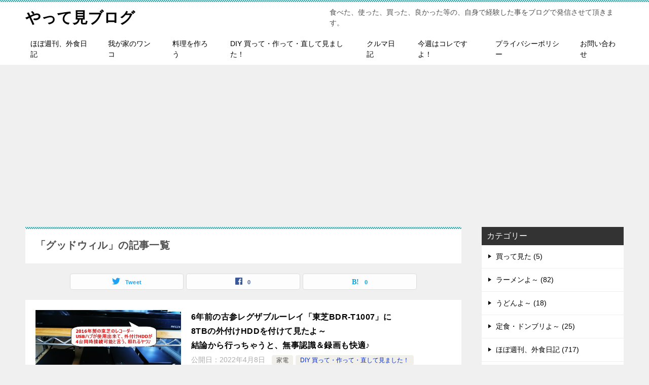

--- FILE ---
content_type: text/html; charset=UTF-8
request_url: https://blog2021.com/tag/%E3%82%B0%E3%83%83%E3%83%89%E3%82%A6%E3%82%A3%E3%83%AB/
body_size: 14487
content:
<!doctype html>
<html lang="ja" class="col2">
<script data-ad-client="ca-pub-7100680003566058" async src="https://pagead2.googlesyndication.com/pagead/js/adsbygoogle.js"></script>
<head>
	<meta charset="UTF-8">
	<meta name="viewport" content="width=device-width, initial-scale=1">
	<link rel="profile" href="http://gmpg.org/xfn/11">

	<title>「グッドウィル」の記事一覧 ｜ やって見ブログ</title>
<meta name='robots' content='max-image-preview:large' />
    <script>
        var ajaxurl = 'https://blog2021.com/wp-admin/admin-ajax.php';
        var sns_cnt = true;
            </script>
	<link rel='dns-prefetch' href='//webfonts.xserver.jp' />
<link rel='dns-prefetch' href='//stats.wp.com' />
<link rel='preconnect' href='//i0.wp.com' />
<link rel='preconnect' href='//c0.wp.com' />
<link rel="alternate" type="application/rss+xml" title="やって見ブログ &raquo; フィード" href="https://blog2021.com/feed/" />
<link rel="alternate" type="application/rss+xml" title="やって見ブログ &raquo; コメントフィード" href="https://blog2021.com/comments/feed/" />
<link rel="alternate" type="application/rss+xml" title="やって見ブログ &raquo; グッドウィル タグのフィード" href="https://blog2021.com/tag/%e3%82%b0%e3%83%83%e3%83%89%e3%82%a6%e3%82%a3%e3%83%ab/feed/" />
<style id='wp-img-auto-sizes-contain-inline-css' type='text/css'>
img:is([sizes=auto i],[sizes^="auto," i]){contain-intrinsic-size:3000px 1500px}
/*# sourceURL=wp-img-auto-sizes-contain-inline-css */
</style>
<link rel='stylesheet' id='embedpress-css-css' href='https://blog2021.com/wp-content/plugins/embedpress/assets/css/embedpress.css?ver=1767796995' type='text/css' media='all' />
<link rel='stylesheet' id='embedpress-blocks-style-css' href='https://blog2021.com/wp-content/plugins/embedpress/assets/css/blocks.build.css?ver=1767796995' type='text/css' media='all' />
<link rel='stylesheet' id='embedpress-lazy-load-css-css' href='https://blog2021.com/wp-content/plugins/embedpress/assets/css/lazy-load.css?ver=1767796995' type='text/css' media='all' />
<style id='wp-emoji-styles-inline-css' type='text/css'>

	img.wp-smiley, img.emoji {
		display: inline !important;
		border: none !important;
		box-shadow: none !important;
		height: 1em !important;
		width: 1em !important;
		margin: 0 0.07em !important;
		vertical-align: -0.1em !important;
		background: none !important;
		padding: 0 !important;
	}
/*# sourceURL=wp-emoji-styles-inline-css */
</style>
<style id='wp-block-library-inline-css' type='text/css'>
:root{--wp-block-synced-color:#7a00df;--wp-block-synced-color--rgb:122,0,223;--wp-bound-block-color:var(--wp-block-synced-color);--wp-editor-canvas-background:#ddd;--wp-admin-theme-color:#007cba;--wp-admin-theme-color--rgb:0,124,186;--wp-admin-theme-color-darker-10:#006ba1;--wp-admin-theme-color-darker-10--rgb:0,107,160.5;--wp-admin-theme-color-darker-20:#005a87;--wp-admin-theme-color-darker-20--rgb:0,90,135;--wp-admin-border-width-focus:2px}@media (min-resolution:192dpi){:root{--wp-admin-border-width-focus:1.5px}}.wp-element-button{cursor:pointer}:root .has-very-light-gray-background-color{background-color:#eee}:root .has-very-dark-gray-background-color{background-color:#313131}:root .has-very-light-gray-color{color:#eee}:root .has-very-dark-gray-color{color:#313131}:root .has-vivid-green-cyan-to-vivid-cyan-blue-gradient-background{background:linear-gradient(135deg,#00d084,#0693e3)}:root .has-purple-crush-gradient-background{background:linear-gradient(135deg,#34e2e4,#4721fb 50%,#ab1dfe)}:root .has-hazy-dawn-gradient-background{background:linear-gradient(135deg,#faaca8,#dad0ec)}:root .has-subdued-olive-gradient-background{background:linear-gradient(135deg,#fafae1,#67a671)}:root .has-atomic-cream-gradient-background{background:linear-gradient(135deg,#fdd79a,#004a59)}:root .has-nightshade-gradient-background{background:linear-gradient(135deg,#330968,#31cdcf)}:root .has-midnight-gradient-background{background:linear-gradient(135deg,#020381,#2874fc)}:root{--wp--preset--font-size--normal:16px;--wp--preset--font-size--huge:42px}.has-regular-font-size{font-size:1em}.has-larger-font-size{font-size:2.625em}.has-normal-font-size{font-size:var(--wp--preset--font-size--normal)}.has-huge-font-size{font-size:var(--wp--preset--font-size--huge)}.has-text-align-center{text-align:center}.has-text-align-left{text-align:left}.has-text-align-right{text-align:right}.has-fit-text{white-space:nowrap!important}#end-resizable-editor-section{display:none}.aligncenter{clear:both}.items-justified-left{justify-content:flex-start}.items-justified-center{justify-content:center}.items-justified-right{justify-content:flex-end}.items-justified-space-between{justify-content:space-between}.screen-reader-text{border:0;clip-path:inset(50%);height:1px;margin:-1px;overflow:hidden;padding:0;position:absolute;width:1px;word-wrap:normal!important}.screen-reader-text:focus{background-color:#ddd;clip-path:none;color:#444;display:block;font-size:1em;height:auto;left:5px;line-height:normal;padding:15px 23px 14px;text-decoration:none;top:5px;width:auto;z-index:100000}html :where(.has-border-color){border-style:solid}html :where([style*=border-top-color]){border-top-style:solid}html :where([style*=border-right-color]){border-right-style:solid}html :where([style*=border-bottom-color]){border-bottom-style:solid}html :where([style*=border-left-color]){border-left-style:solid}html :where([style*=border-width]){border-style:solid}html :where([style*=border-top-width]){border-top-style:solid}html :where([style*=border-right-width]){border-right-style:solid}html :where([style*=border-bottom-width]){border-bottom-style:solid}html :where([style*=border-left-width]){border-left-style:solid}html :where(img[class*=wp-image-]){height:auto;max-width:100%}:where(figure){margin:0 0 1em}html :where(.is-position-sticky){--wp-admin--admin-bar--position-offset:var(--wp-admin--admin-bar--height,0px)}@media screen and (max-width:600px){html :where(.is-position-sticky){--wp-admin--admin-bar--position-offset:0px}}

/*# sourceURL=wp-block-library-inline-css */
</style><style id='wp-block-heading-inline-css' type='text/css'>
h1:where(.wp-block-heading).has-background,h2:where(.wp-block-heading).has-background,h3:where(.wp-block-heading).has-background,h4:where(.wp-block-heading).has-background,h5:where(.wp-block-heading).has-background,h6:where(.wp-block-heading).has-background{padding:1.25em 2.375em}h1.has-text-align-left[style*=writing-mode]:where([style*=vertical-lr]),h1.has-text-align-right[style*=writing-mode]:where([style*=vertical-rl]),h2.has-text-align-left[style*=writing-mode]:where([style*=vertical-lr]),h2.has-text-align-right[style*=writing-mode]:where([style*=vertical-rl]),h3.has-text-align-left[style*=writing-mode]:where([style*=vertical-lr]),h3.has-text-align-right[style*=writing-mode]:where([style*=vertical-rl]),h4.has-text-align-left[style*=writing-mode]:where([style*=vertical-lr]),h4.has-text-align-right[style*=writing-mode]:where([style*=vertical-rl]),h5.has-text-align-left[style*=writing-mode]:where([style*=vertical-lr]),h5.has-text-align-right[style*=writing-mode]:where([style*=vertical-rl]),h6.has-text-align-left[style*=writing-mode]:where([style*=vertical-lr]),h6.has-text-align-right[style*=writing-mode]:where([style*=vertical-rl]){rotate:180deg}
/*# sourceURL=https://c0.wp.com/c/6.9/wp-includes/blocks/heading/style.min.css */
</style>
<style id='wp-block-paragraph-inline-css' type='text/css'>
.is-small-text{font-size:.875em}.is-regular-text{font-size:1em}.is-large-text{font-size:2.25em}.is-larger-text{font-size:3em}.has-drop-cap:not(:focus):first-letter{float:left;font-size:8.4em;font-style:normal;font-weight:100;line-height:.68;margin:.05em .1em 0 0;text-transform:uppercase}body.rtl .has-drop-cap:not(:focus):first-letter{float:none;margin-left:.1em}p.has-drop-cap.has-background{overflow:hidden}:root :where(p.has-background){padding:1.25em 2.375em}:where(p.has-text-color:not(.has-link-color)) a{color:inherit}p.has-text-align-left[style*="writing-mode:vertical-lr"],p.has-text-align-right[style*="writing-mode:vertical-rl"]{rotate:180deg}
/*# sourceURL=https://c0.wp.com/c/6.9/wp-includes/blocks/paragraph/style.min.css */
</style>
<style id='global-styles-inline-css' type='text/css'>
:root{--wp--preset--aspect-ratio--square: 1;--wp--preset--aspect-ratio--4-3: 4/3;--wp--preset--aspect-ratio--3-4: 3/4;--wp--preset--aspect-ratio--3-2: 3/2;--wp--preset--aspect-ratio--2-3: 2/3;--wp--preset--aspect-ratio--16-9: 16/9;--wp--preset--aspect-ratio--9-16: 9/16;--wp--preset--color--black: #000000;--wp--preset--color--cyan-bluish-gray: #abb8c3;--wp--preset--color--white: #ffffff;--wp--preset--color--pale-pink: #f78da7;--wp--preset--color--vivid-red: #cf2e2e;--wp--preset--color--luminous-vivid-orange: #ff6900;--wp--preset--color--luminous-vivid-amber: #fcb900;--wp--preset--color--light-green-cyan: #7bdcb5;--wp--preset--color--vivid-green-cyan: #00d084;--wp--preset--color--pale-cyan-blue: #8ed1fc;--wp--preset--color--vivid-cyan-blue: #0693e3;--wp--preset--color--vivid-purple: #9b51e0;--wp--preset--gradient--vivid-cyan-blue-to-vivid-purple: linear-gradient(135deg,rgb(6,147,227) 0%,rgb(155,81,224) 100%);--wp--preset--gradient--light-green-cyan-to-vivid-green-cyan: linear-gradient(135deg,rgb(122,220,180) 0%,rgb(0,208,130) 100%);--wp--preset--gradient--luminous-vivid-amber-to-luminous-vivid-orange: linear-gradient(135deg,rgb(252,185,0) 0%,rgb(255,105,0) 100%);--wp--preset--gradient--luminous-vivid-orange-to-vivid-red: linear-gradient(135deg,rgb(255,105,0) 0%,rgb(207,46,46) 100%);--wp--preset--gradient--very-light-gray-to-cyan-bluish-gray: linear-gradient(135deg,rgb(238,238,238) 0%,rgb(169,184,195) 100%);--wp--preset--gradient--cool-to-warm-spectrum: linear-gradient(135deg,rgb(74,234,220) 0%,rgb(151,120,209) 20%,rgb(207,42,186) 40%,rgb(238,44,130) 60%,rgb(251,105,98) 80%,rgb(254,248,76) 100%);--wp--preset--gradient--blush-light-purple: linear-gradient(135deg,rgb(255,206,236) 0%,rgb(152,150,240) 100%);--wp--preset--gradient--blush-bordeaux: linear-gradient(135deg,rgb(254,205,165) 0%,rgb(254,45,45) 50%,rgb(107,0,62) 100%);--wp--preset--gradient--luminous-dusk: linear-gradient(135deg,rgb(255,203,112) 0%,rgb(199,81,192) 50%,rgb(65,88,208) 100%);--wp--preset--gradient--pale-ocean: linear-gradient(135deg,rgb(255,245,203) 0%,rgb(182,227,212) 50%,rgb(51,167,181) 100%);--wp--preset--gradient--electric-grass: linear-gradient(135deg,rgb(202,248,128) 0%,rgb(113,206,126) 100%);--wp--preset--gradient--midnight: linear-gradient(135deg,rgb(2,3,129) 0%,rgb(40,116,252) 100%);--wp--preset--font-size--small: 13px;--wp--preset--font-size--medium: 20px;--wp--preset--font-size--large: 36px;--wp--preset--font-size--x-large: 42px;--wp--preset--spacing--20: 0.44rem;--wp--preset--spacing--30: 0.67rem;--wp--preset--spacing--40: 1rem;--wp--preset--spacing--50: 1.5rem;--wp--preset--spacing--60: 2.25rem;--wp--preset--spacing--70: 3.38rem;--wp--preset--spacing--80: 5.06rem;--wp--preset--shadow--natural: 6px 6px 9px rgba(0, 0, 0, 0.2);--wp--preset--shadow--deep: 12px 12px 50px rgba(0, 0, 0, 0.4);--wp--preset--shadow--sharp: 6px 6px 0px rgba(0, 0, 0, 0.2);--wp--preset--shadow--outlined: 6px 6px 0px -3px rgb(255, 255, 255), 6px 6px rgb(0, 0, 0);--wp--preset--shadow--crisp: 6px 6px 0px rgb(0, 0, 0);}:where(.is-layout-flex){gap: 0.5em;}:where(.is-layout-grid){gap: 0.5em;}body .is-layout-flex{display: flex;}.is-layout-flex{flex-wrap: wrap;align-items: center;}.is-layout-flex > :is(*, div){margin: 0;}body .is-layout-grid{display: grid;}.is-layout-grid > :is(*, div){margin: 0;}:where(.wp-block-columns.is-layout-flex){gap: 2em;}:where(.wp-block-columns.is-layout-grid){gap: 2em;}:where(.wp-block-post-template.is-layout-flex){gap: 1.25em;}:where(.wp-block-post-template.is-layout-grid){gap: 1.25em;}.has-black-color{color: var(--wp--preset--color--black) !important;}.has-cyan-bluish-gray-color{color: var(--wp--preset--color--cyan-bluish-gray) !important;}.has-white-color{color: var(--wp--preset--color--white) !important;}.has-pale-pink-color{color: var(--wp--preset--color--pale-pink) !important;}.has-vivid-red-color{color: var(--wp--preset--color--vivid-red) !important;}.has-luminous-vivid-orange-color{color: var(--wp--preset--color--luminous-vivid-orange) !important;}.has-luminous-vivid-amber-color{color: var(--wp--preset--color--luminous-vivid-amber) !important;}.has-light-green-cyan-color{color: var(--wp--preset--color--light-green-cyan) !important;}.has-vivid-green-cyan-color{color: var(--wp--preset--color--vivid-green-cyan) !important;}.has-pale-cyan-blue-color{color: var(--wp--preset--color--pale-cyan-blue) !important;}.has-vivid-cyan-blue-color{color: var(--wp--preset--color--vivid-cyan-blue) !important;}.has-vivid-purple-color{color: var(--wp--preset--color--vivid-purple) !important;}.has-black-background-color{background-color: var(--wp--preset--color--black) !important;}.has-cyan-bluish-gray-background-color{background-color: var(--wp--preset--color--cyan-bluish-gray) !important;}.has-white-background-color{background-color: var(--wp--preset--color--white) !important;}.has-pale-pink-background-color{background-color: var(--wp--preset--color--pale-pink) !important;}.has-vivid-red-background-color{background-color: var(--wp--preset--color--vivid-red) !important;}.has-luminous-vivid-orange-background-color{background-color: var(--wp--preset--color--luminous-vivid-orange) !important;}.has-luminous-vivid-amber-background-color{background-color: var(--wp--preset--color--luminous-vivid-amber) !important;}.has-light-green-cyan-background-color{background-color: var(--wp--preset--color--light-green-cyan) !important;}.has-vivid-green-cyan-background-color{background-color: var(--wp--preset--color--vivid-green-cyan) !important;}.has-pale-cyan-blue-background-color{background-color: var(--wp--preset--color--pale-cyan-blue) !important;}.has-vivid-cyan-blue-background-color{background-color: var(--wp--preset--color--vivid-cyan-blue) !important;}.has-vivid-purple-background-color{background-color: var(--wp--preset--color--vivid-purple) !important;}.has-black-border-color{border-color: var(--wp--preset--color--black) !important;}.has-cyan-bluish-gray-border-color{border-color: var(--wp--preset--color--cyan-bluish-gray) !important;}.has-white-border-color{border-color: var(--wp--preset--color--white) !important;}.has-pale-pink-border-color{border-color: var(--wp--preset--color--pale-pink) !important;}.has-vivid-red-border-color{border-color: var(--wp--preset--color--vivid-red) !important;}.has-luminous-vivid-orange-border-color{border-color: var(--wp--preset--color--luminous-vivid-orange) !important;}.has-luminous-vivid-amber-border-color{border-color: var(--wp--preset--color--luminous-vivid-amber) !important;}.has-light-green-cyan-border-color{border-color: var(--wp--preset--color--light-green-cyan) !important;}.has-vivid-green-cyan-border-color{border-color: var(--wp--preset--color--vivid-green-cyan) !important;}.has-pale-cyan-blue-border-color{border-color: var(--wp--preset--color--pale-cyan-blue) !important;}.has-vivid-cyan-blue-border-color{border-color: var(--wp--preset--color--vivid-cyan-blue) !important;}.has-vivid-purple-border-color{border-color: var(--wp--preset--color--vivid-purple) !important;}.has-vivid-cyan-blue-to-vivid-purple-gradient-background{background: var(--wp--preset--gradient--vivid-cyan-blue-to-vivid-purple) !important;}.has-light-green-cyan-to-vivid-green-cyan-gradient-background{background: var(--wp--preset--gradient--light-green-cyan-to-vivid-green-cyan) !important;}.has-luminous-vivid-amber-to-luminous-vivid-orange-gradient-background{background: var(--wp--preset--gradient--luminous-vivid-amber-to-luminous-vivid-orange) !important;}.has-luminous-vivid-orange-to-vivid-red-gradient-background{background: var(--wp--preset--gradient--luminous-vivid-orange-to-vivid-red) !important;}.has-very-light-gray-to-cyan-bluish-gray-gradient-background{background: var(--wp--preset--gradient--very-light-gray-to-cyan-bluish-gray) !important;}.has-cool-to-warm-spectrum-gradient-background{background: var(--wp--preset--gradient--cool-to-warm-spectrum) !important;}.has-blush-light-purple-gradient-background{background: var(--wp--preset--gradient--blush-light-purple) !important;}.has-blush-bordeaux-gradient-background{background: var(--wp--preset--gradient--blush-bordeaux) !important;}.has-luminous-dusk-gradient-background{background: var(--wp--preset--gradient--luminous-dusk) !important;}.has-pale-ocean-gradient-background{background: var(--wp--preset--gradient--pale-ocean) !important;}.has-electric-grass-gradient-background{background: var(--wp--preset--gradient--electric-grass) !important;}.has-midnight-gradient-background{background: var(--wp--preset--gradient--midnight) !important;}.has-small-font-size{font-size: var(--wp--preset--font-size--small) !important;}.has-medium-font-size{font-size: var(--wp--preset--font-size--medium) !important;}.has-large-font-size{font-size: var(--wp--preset--font-size--large) !important;}.has-x-large-font-size{font-size: var(--wp--preset--font-size--x-large) !important;}
/*# sourceURL=global-styles-inline-css */
</style>

<style id='classic-theme-styles-inline-css' type='text/css'>
/*! This file is auto-generated */
.wp-block-button__link{color:#fff;background-color:#32373c;border-radius:9999px;box-shadow:none;text-decoration:none;padding:calc(.667em + 2px) calc(1.333em + 2px);font-size:1.125em}.wp-block-file__button{background:#32373c;color:#fff;text-decoration:none}
/*# sourceURL=/wp-includes/css/classic-themes.min.css */
</style>
<link rel='stylesheet' id='contact-form-7-css' href='https://blog2021.com/wp-content/plugins/contact-form-7/includes/css/styles.css?ver=6.1.4' type='text/css' media='all' />
<link rel='stylesheet' id='keni-style-css' href='https://blog2021.com/wp-content/themes/keni80_wp_standard_all_202001171245/style.css?ver=6.9' type='text/css' media='all' />
<link rel='stylesheet' id='keni_base-css' href='https://blog2021.com/wp-content/themes/keni80_wp_standard_all_202001171245/base.css?ver=6.9' type='text/css' media='all' />
<link rel='stylesheet' id='keni-advanced-css' href='https://blog2021.com/wp-content/themes/keni80_wp_standard_all_202001171245/advanced.css?ver=6.9' type='text/css' media='all' />
<link rel='stylesheet' id='keni_base_default-css' href='https://blog2021.com/wp-content/themes/keni80_wp_standard_all_202001171245/default-style.css?ver=6.9' type='text/css' media='all' />
<link rel="canonical" href="https://blog2021.com/tag/%e3%82%b0%e3%83%83%e3%83%89%e3%82%a6%e3%82%a3%e3%83%ab/" />
<link rel="https://api.w.org/" href="https://blog2021.com/wp-json/" /><link rel="alternate" title="JSON" type="application/json" href="https://blog2021.com/wp-json/wp/v2/tags/2476" /><link rel="EditURI" type="application/rsd+xml" title="RSD" href="https://blog2021.com/xmlrpc.php?rsd" />
	<style>img#wpstats{display:none}</style>
		<meta name="description" content="やって見ブログの「グッドウィル」の記事一覧です。食べた、使った、買った、良かった等の、自身で経験した事をブログで発信させて頂きます。">
        <!--OGP-->
		<meta property="og:type" content="article" />
<meta property="og:url" content="https://blog2021.com/tag/%e3%82%b0%e3%83%83%e3%83%89%e3%82%a6%e3%82%a3%e3%83%ab/" />
        <meta property="og:title" content="「グッドウィル」の記事一覧"/>
        <meta property="og:description" content="やって見ブログの「グッドウィル」の記事一覧です。食べた、使った、買った、良かった等の、自身で経験した事をブログで発信させて頂きます。">
        <meta property="og:site_name" content="やって見ブログ">
        <meta property="og:image" content="">
		        <meta property="og:locale" content="ja_JP">
		        <!--OGP-->
		<style type="text/css">.recentcomments a{display:inline !important;padding:0 !important;margin:0 !important;}</style><meta name="description" content="グッドウィル についての jagdtiger2021 の投稿" />
<link rel="icon" href="https://i0.wp.com/blog2021.com/wp-content/uploads/2020/06/cropped-%E3%82%BF%E3%82%B1%E3%82%B7%E2%91%A1.jpg?fit=32%2C32&#038;ssl=1" sizes="32x32" />
<link rel="icon" href="https://i0.wp.com/blog2021.com/wp-content/uploads/2020/06/cropped-%E3%82%BF%E3%82%B1%E3%82%B7%E2%91%A1.jpg?fit=192%2C192&#038;ssl=1" sizes="192x192" />
<link rel="apple-touch-icon" href="https://i0.wp.com/blog2021.com/wp-content/uploads/2020/06/cropped-%E3%82%BF%E3%82%B1%E3%82%B7%E2%91%A1.jpg?fit=180%2C180&#038;ssl=1" />
<meta name="msapplication-TileImage" content="https://i0.wp.com/blog2021.com/wp-content/uploads/2020/06/cropped-%E3%82%BF%E3%82%B1%E3%82%B7%E2%91%A1.jpg?fit=270%2C270&#038;ssl=1" />
</head>

<body class="archive tag tag-2476 wp-theme-keni80_wp_standard_all_202001171245"><!--ページの属性-->

<div id="top" class="keni-container">

<!--▼▼ ヘッダー ▼▼-->
<div class="keni-header_wrap">
	<div class="keni-header_outer">
		
		<header class="keni-header keni-header_col1">
			<div class="keni-header_inner">

							<p class="site-title"><a href="https://blog2021.com/" rel="home">やって見ブログ</a></p>
			
			<div class="keni-header_cont">
			<p class="site-description">食べた、使った、買った、良かった等の、自身で経験した事をブログで発信させて頂きます。</p>			</div>

			</div><!--keni-header_inner-->
		</header><!--keni-header-->	</div><!--keni-header_outer-->
</div><!--keni-header_wrap-->
<!--▲▲ ヘッダー ▲▲-->

<div id="click-space"></div>

<!--▼▼ グローバルナビ ▼▼-->
<div class="keni-gnav_wrap">
	<div class="keni-gnav_outer">
		<nav class="keni-gnav">
			<div class="keni-gnav_inner">

				<ul id="menu" class="keni-gnav_cont">
				<li id="menu-item-21719" class="menu-item menu-item-type-taxonomy menu-item-object-category menu-item-21719"><a href="https://blog2021.com/category/weekly-eating-out-diary/">ほぼ週刊、外食日記</a></li>
<li id="menu-item-21722" class="menu-item menu-item-type-taxonomy menu-item-object-category menu-item-21722"><a href="https://blog2021.com/category/my-dog/">我が家のワンコ</a></li>
<li id="menu-item-21723" class="menu-item menu-item-type-taxonomy menu-item-object-category menu-item-21723"><a href="https://blog2021.com/category/cooking/">料理を作ろう</a></li>
<li id="menu-item-21685" class="menu-item menu-item-type-taxonomy menu-item-object-category menu-item-21685"><a href="https://blog2021.com/category/i-bought-it-or-made-it/">DIY 買って・作って・直して見ました！</a></li>
<li id="menu-item-21725" class="menu-item menu-item-type-taxonomy menu-item-object-category menu-item-21725"><a href="https://blog2021.com/category/car-diary/">クルマ日記</a></li>
<li id="menu-item-21687" class="menu-item menu-item-type-taxonomy menu-item-object-category menu-item-21687"><a href="https://blog2021.com/category/%e4%bb%8a%e9%80%b1%e3%81%af%e3%82%b3%e3%83%ac%e3%81%a7%e3%81%99%e3%82%88%ef%bc%81/">今週はコレですよ！</a></li>
<li id="menu-item-18610" class="menu-item menu-item-type-post_type menu-item-object-page menu-item-privacy-policy menu-item-18610"><a rel="privacy-policy" href="https://blog2021.com/privacy-policy/">プライバシーポリシー</a></li>
<li id="menu-item-18645" class="menu-item menu-item-type-post_type menu-item-object-page menu-item-18645"><a href="https://blog2021.com/%e3%81%8a%e5%95%8f%e3%81%84%e5%90%88%e3%82%8f%e3%81%9b/">お問い合わせ</a></li>
				<li class="menu-search"><div class="search-box">
	<form role="search" method="get" id="keni_search" class="searchform" action="https://blog2021.com/">
		<input type="text" value="" name="s"><button class="btn-search"><img src="https://blog2021.com/wp-content/themes/keni80_wp_standard_all_202001171245/images/icon/search_black.svg" width="18" height="18"></button>
	</form>
</div></li>
				</ul>
			</div>
			<div class="keni-gnav_btn_wrap">
				<div class="keni-gnav_btn"><span class="keni-gnav_btn_icon-open"></span></div>
			</div>
		</nav>
	</div>
</div>



<div class="keni-main_wrap">
	<div class="keni-main_outer">
		<!--▼▼ メインコンテンツ ▼▼-->
		<main id="main" class="keni-main">
			<div class="keni-main_inner">
				<div class="archive_title_wrap">
					<h1 class="archive_title">「グッドウィル」の記事一覧</h1>				</div>

				<aside class="free-area free-area_before-title">
									</aside><!-- #secondary -->

																<aside class="sns-btn_wrap sns-btn_wrap_s">
                            <div class="sns-btn_tw" data-url="https://blog2021.com/tag/%e3%82%b0%e3%83%83%e3%83%89%e3%82%a6%e3%82%a3%e3%83%ab/" data-title="%E3%80%8C%E3%82%B0%E3%83%83%E3%83%89%E3%82%A6%E3%82%A3%E3%83%AB%E3%80%8D%E3%81%AE%E8%A8%98%E4%BA%8B%E4%B8%80%E8%A6%A7"></div>
        <div class="sns-btn_fb" data-url="https://blog2021.com/tag/%e3%82%b0%e3%83%83%e3%83%89%e3%82%a6%e3%82%a3%e3%83%ab/" data-title="%E3%80%8C%E3%82%B0%E3%83%83%E3%83%89%E3%82%A6%E3%82%A3%E3%83%AB%E3%80%8D%E3%81%AE%E8%A8%98%E4%BA%8B%E4%B8%80%E8%A6%A7"></div>
        <div class="sns-btn_hatena" data-url="https://blog2021.com/tag/%e3%82%b0%e3%83%83%e3%83%89%e3%82%a6%e3%82%a3%e3%83%ab/" data-title="%E3%80%8C%E3%82%B0%E3%83%83%E3%83%89%E3%82%A6%E3%82%A3%E3%83%AB%E3%80%8D%E3%81%AE%E8%A8%98%E4%BA%8B%E4%B8%80%E8%A6%A7"></div>
						</aside>
				
										<div class="keni-section_wrap keni-section_wrap_style02"><div class="keni-section"><div class="entry-list entry-list_style01">
<article id="post-24979" class="post-24979 post type-post status-publish format-standard has-post-thumbnail category-2068 category-i-bought-it-or-made-it tag-good-will tag-hdd tag-2476 tag-regza tag-buffalo tag-2489 tag-2479 tag-8tb tag-amazon tag-hdd8tb tag-657 tag-2482 tag-2483 entry-list_item">
	<div class="entry">
		<figure class="entry_thumb">
			<a href="https://blog2021.com/6%e5%b9%b4%e5%89%8d%e3%81%ae%e5%8f%a4%e5%8f%82%e3%83%ac%e3%82%b0%e3%82%b6%e3%83%96%e3%83%ab%e3%83%bc%e3%83%ac%e3%82%a4%e3%80%8c%e6%9d%b1%e8%8a%9dbdr-t1007%e3%80%8d%e3%81%ab8tb%e3%81%ae%e5%a4%96/">
								<img width="1000" height="1347" src="https://blog2021.com/wp-content/uploads/2022/04/外付けHDD⑪.jpg" class="attachment-post-thumbnail size-post-thumbnail wp-post-image" alt="" loading="lazy" decoding="async" srcset="https://i0.wp.com/blog2021.com/wp-content/uploads/2022/04/%E5%A4%96%E4%BB%98%E3%81%91HDD%E2%91%AA.jpg?w=1000&amp;ssl=1 1000w, https://i0.wp.com/blog2021.com/wp-content/uploads/2022/04/%E5%A4%96%E4%BB%98%E3%81%91HDD%E2%91%AA.jpg?resize=223%2C300&amp;ssl=1 223w, https://i0.wp.com/blog2021.com/wp-content/uploads/2022/04/%E5%A4%96%E4%BB%98%E3%81%91HDD%E2%91%AA.jpg?resize=760%2C1024&amp;ssl=1 760w, https://i0.wp.com/blog2021.com/wp-content/uploads/2022/04/%E5%A4%96%E4%BB%98%E3%81%91HDD%E2%91%AA.jpg?resize=768%2C1034&amp;ssl=1 768w" sizes="auto, (max-width: 1000px) 100vw, 1000px" />								</a>
		</figure>
		<div class="entry_inner">
			<h2 class="entry_title"><a href="https://blog2021.com/6%e5%b9%b4%e5%89%8d%e3%81%ae%e5%8f%a4%e5%8f%82%e3%83%ac%e3%82%b0%e3%82%b6%e3%83%96%e3%83%ab%e3%83%bc%e3%83%ac%e3%82%a4%e3%80%8c%e6%9d%b1%e8%8a%9dbdr-t1007%e3%80%8d%e3%81%ab8tb%e3%81%ae%e5%a4%96/">6年前の古参レグザブルーレイ「東芝BDR-T1007」に<BR>8TBの外付けHDDを付けて見たよ～<BR> 結論から行っちゃうと、無事認識＆録画も快適♪</a></h2>
			<div class="entry_status">
		<ul class="entry_date">
				<li class="entry_date_item">公開日：<time itemprop="datePublished" datetime="2022-04-08T12:16:26+09:00" content="2022-04-08T12:16:26+09:00">2022年4月8日</time></li>	</ul>
		<ul class="entry_category">
		<li class="entry_category_item %e5%ae%b6%e9%9b%bb"><a href="https://blog2021.com/category/i-bought-it-or-made-it/%e5%ae%b6%e9%9b%bb/">家電</a></li><li class="entry_category_item i-bought-it-or-made-it" style="background-color: #f0efe9;"><a href="https://blog2021.com/category/i-bought-it-or-made-it/" style="color: #0329ce;">DIY 買って・作って・直して見ました！</a></li>	</ul>
</div>
			<div class="entry_description">
			8TBの外付けHDDを買って見た 皆さんはテレビ番組を録画してますか？今や、録画していない人の方が多いと思いますが、そこはスルーして話を進めますネッ♪テレビ番組を残すなら、古くはビデオテープ⇒ちょっと前はDVDとHDD⇒ [&hellip;]			</div>
			<div class="ently_read-more">
				<a href="https://blog2021.com/6%e5%b9%b4%e5%89%8d%e3%81%ae%e5%8f%a4%e5%8f%82%e3%83%ac%e3%82%b0%e3%82%b6%e3%83%96%e3%83%ab%e3%83%bc%e3%83%ac%e3%82%a4%e3%80%8c%e6%9d%b1%e8%8a%9dbdr-t1007%e3%80%8d%e3%81%ab8tb%e3%81%ae%e5%a4%96/" class="btn dir-arw_r"><span class="icon_arrow_s_right"></span>続きを読む</a>
			</div>
		</div>
				<aside class="sns-btn_wrap">
	        <div class="sns-btn_tw" data-url="https://blog2021.com/6%e5%b9%b4%e5%89%8d%e3%81%ae%e5%8f%a4%e5%8f%82%e3%83%ac%e3%82%b0%e3%82%b6%e3%83%96%e3%83%ab%e3%83%bc%e3%83%ac%e3%82%a4%e3%80%8c%e6%9d%b1%e8%8a%9dbdr-t1007%e3%80%8d%e3%81%ab8tb%e3%81%ae%e5%a4%96/" data-title="6%E5%B9%B4%E5%89%8D%E3%81%AE%E5%8F%A4%E5%8F%82%E3%83%AC%E3%82%B0%E3%82%B6%E3%83%96%E3%83%AB%E3%83%BC%E3%83%AC%E3%82%A4%E3%80%8C%E6%9D%B1%E8%8A%9DBDR-T1007%E3%80%8D%E3%81%AB%3CBR%3E8TB%E3%81%AE%E5%A4%96%E4%BB%98%E3%81%91HDD%E3%82%92%E4%BB%98%E3%81%91%E3%81%A6%E8%A6%8B%E3%81%9F%E3%82%88%EF%BD%9E%3CBR%3E+%E7%B5%90%E8%AB%96%E3%81%8B%E3%82%89%E8%A1%8C%E3%81%A3%E3%81%A1%E3%82%83%E3%81%86%E3%81%A8%E3%80%81%E7%84%A1%E4%BA%8B%E8%AA%8D%E8%AD%98%EF%BC%86%E9%8C%B2%E7%94%BB%E3%82%82%E5%BF%AB%E9%81%A9%E2%99%AA"></div>
        <div class="sns-btn_fb" data-url="https://blog2021.com/6%e5%b9%b4%e5%89%8d%e3%81%ae%e5%8f%a4%e5%8f%82%e3%83%ac%e3%82%b0%e3%82%b6%e3%83%96%e3%83%ab%e3%83%bc%e3%83%ac%e3%82%a4%e3%80%8c%e6%9d%b1%e8%8a%9dbdr-t1007%e3%80%8d%e3%81%ab8tb%e3%81%ae%e5%a4%96/" data-title="6%E5%B9%B4%E5%89%8D%E3%81%AE%E5%8F%A4%E5%8F%82%E3%83%AC%E3%82%B0%E3%82%B6%E3%83%96%E3%83%AB%E3%83%BC%E3%83%AC%E3%82%A4%E3%80%8C%E6%9D%B1%E8%8A%9DBDR-T1007%E3%80%8D%E3%81%AB%3CBR%3E8TB%E3%81%AE%E5%A4%96%E4%BB%98%E3%81%91HDD%E3%82%92%E4%BB%98%E3%81%91%E3%81%A6%E8%A6%8B%E3%81%9F%E3%82%88%EF%BD%9E%3CBR%3E+%E7%B5%90%E8%AB%96%E3%81%8B%E3%82%89%E8%A1%8C%E3%81%A3%E3%81%A1%E3%82%83%E3%81%86%E3%81%A8%E3%80%81%E7%84%A1%E4%BA%8B%E8%AA%8D%E8%AD%98%EF%BC%86%E9%8C%B2%E7%94%BB%E3%82%82%E5%BF%AB%E9%81%A9%E2%99%AA"></div>
        <div class="sns-btn_hatena" data-url="https://blog2021.com/6%e5%b9%b4%e5%89%8d%e3%81%ae%e5%8f%a4%e5%8f%82%e3%83%ac%e3%82%b0%e3%82%b6%e3%83%96%e3%83%ab%e3%83%bc%e3%83%ac%e3%82%a4%e3%80%8c%e6%9d%b1%e8%8a%9dbdr-t1007%e3%80%8d%e3%81%ab8tb%e3%81%ae%e5%a4%96/" data-title="6%E5%B9%B4%E5%89%8D%E3%81%AE%E5%8F%A4%E5%8F%82%E3%83%AC%E3%82%B0%E3%82%B6%E3%83%96%E3%83%AB%E3%83%BC%E3%83%AC%E3%82%A4%E3%80%8C%E6%9D%B1%E8%8A%9DBDR-T1007%E3%80%8D%E3%81%AB%3CBR%3E8TB%E3%81%AE%E5%A4%96%E4%BB%98%E3%81%91HDD%E3%82%92%E4%BB%98%E3%81%91%E3%81%A6%E8%A6%8B%E3%81%9F%E3%82%88%EF%BD%9E%3CBR%3E+%E7%B5%90%E8%AB%96%E3%81%8B%E3%82%89%E8%A1%8C%E3%81%A3%E3%81%A1%E3%82%83%E3%81%86%E3%81%A8%E3%80%81%E7%84%A1%E4%BA%8B%E8%AA%8D%E8%AD%98%EF%BC%86%E9%8C%B2%E7%94%BB%E3%82%82%E5%BF%AB%E9%81%A9%E2%99%AA"></div>
		</aside>			</div>
</article>

<article id="post-24885" class="post-24885 post type-post status-publish format-standard has-post-thumbnail category-weekly-eating-out-diary category-2068 category-i-bought-it-or-made-it tag-2473 tag-202 tag-2474 tag-522 tag-good-will tag-21 tag-525 tag-2476 tag-28 tag-hdd tag-69 tag-1421 tag-71 tag-1422 tag-77 tag-80 tag-187 tag-193 tag-pc tag-201 entry-list_item">
	<div class="entry">
		<figure class="entry_thumb">
			<a href="https://blog2021.com/%e6%ad%a6%e8%94%b5%e9%87%8e%e3%81%86%e3%81%a9%e3%82%93-%e3%81%ad%e3%81%93%e3%82%84%e3%82%b8%e3%82%a7%e3%83%b3%e3%83%88%e3%83%ab%e3%81%aa%e8%82%89%e6%b1%81%e3%81%86%e3%81%a9%e3%82%93%e3%81%af%e5%a5%bd/">
								<img width="1000" height="1500" src="https://blog2021.com/wp-content/uploads/2022/04/武蔵野うどん-ねこや⑬.jpg" class="attachment-post-thumbnail size-post-thumbnail wp-post-image" alt="" loading="lazy" decoding="async" srcset="https://i0.wp.com/blog2021.com/wp-content/uploads/2022/04/%E6%AD%A6%E8%94%B5%E9%87%8E%E3%81%86%E3%81%A9%E3%82%93-%E3%81%AD%E3%81%93%E3%82%84%E2%91%AC.jpg?w=1000&amp;ssl=1 1000w, https://i0.wp.com/blog2021.com/wp-content/uploads/2022/04/%E6%AD%A6%E8%94%B5%E9%87%8E%E3%81%86%E3%81%A9%E3%82%93-%E3%81%AD%E3%81%93%E3%82%84%E2%91%AC.jpg?resize=200%2C300&amp;ssl=1 200w, https://i0.wp.com/blog2021.com/wp-content/uploads/2022/04/%E6%AD%A6%E8%94%B5%E9%87%8E%E3%81%86%E3%81%A9%E3%82%93-%E3%81%AD%E3%81%93%E3%82%84%E2%91%AC.jpg?resize=683%2C1024&amp;ssl=1 683w, https://i0.wp.com/blog2021.com/wp-content/uploads/2022/04/%E6%AD%A6%E8%94%B5%E9%87%8E%E3%81%86%E3%81%A9%E3%82%93-%E3%81%AD%E3%81%93%E3%82%84%E2%91%AC.jpg?resize=768%2C1152&amp;ssl=1 768w" sizes="auto, (max-width: 1000px) 100vw, 1000px" />								</a>
		</figure>
		<div class="entry_inner">
			<h2 class="entry_title"><a href="https://blog2021.com/%e6%ad%a6%e8%94%b5%e9%87%8e%e3%81%86%e3%81%a9%e3%82%93-%e3%81%ad%e3%81%93%e3%82%84%e3%82%b8%e3%82%a7%e3%83%b3%e3%83%88%e3%83%ab%e3%81%aa%e8%82%89%e6%b1%81%e3%81%86%e3%81%a9%e3%82%93%e3%81%af%e5%a5%bd/">武蔵野うどん ねこや<BR>ジェントルな肉汁うどんは好きですか？<BR> 私は大変美味しく頂きましたよ～<BR>〈ブログ後期〉8TBの外付けHDDを買いました！</a></h2>
			<div class="entry_status">
		<ul class="entry_date">
				<li class="entry_date_item">公開日：<time itemprop="datePublished" datetime="2022-04-03T13:19:14+09:00" content="2022-04-03T13:19:14+09:00">2022年4月3日</time></li>	</ul>
		<ul class="entry_category">
		<li class="entry_category_item weekly-eating-out-diary" style="background-color: #48ea94;"><a href="https://blog2021.com/category/weekly-eating-out-diary/" style="color: #000000;">ほぼ週刊、外食日記</a></li><li class="entry_category_item %e5%ae%b6%e9%9b%bb"><a href="https://blog2021.com/category/i-bought-it-or-made-it/%e5%ae%b6%e9%9b%bb/">家電</a></li><li class="entry_category_item i-bought-it-or-made-it" style="background-color: #f0efe9;"><a href="https://blog2021.com/category/i-bought-it-or-made-it/" style="color: #0329ce;">DIY 買って・作って・直して見ました！</a></li>	</ul>
</div>
			<div class="entry_description">
			こんな感じのお店 手打ちうどんと、機械製麺のうどん、皆さんはどちらが好きですか？それぞれに個性が有るので、真面目に作った物ならどちらも旨いと私は思っています。皆さんはいかがでしょうか？そこで、手打と機械打ちの大きく異なる [&hellip;]			</div>
			<div class="ently_read-more">
				<a href="https://blog2021.com/%e6%ad%a6%e8%94%b5%e9%87%8e%e3%81%86%e3%81%a9%e3%82%93-%e3%81%ad%e3%81%93%e3%82%84%e3%82%b8%e3%82%a7%e3%83%b3%e3%83%88%e3%83%ab%e3%81%aa%e8%82%89%e6%b1%81%e3%81%86%e3%81%a9%e3%82%93%e3%81%af%e5%a5%bd/" class="btn dir-arw_r"><span class="icon_arrow_s_right"></span>続きを読む</a>
			</div>
		</div>
				<aside class="sns-btn_wrap">
	        <div class="sns-btn_tw" data-url="https://blog2021.com/%e6%ad%a6%e8%94%b5%e9%87%8e%e3%81%86%e3%81%a9%e3%82%93-%e3%81%ad%e3%81%93%e3%82%84%e3%82%b8%e3%82%a7%e3%83%b3%e3%83%88%e3%83%ab%e3%81%aa%e8%82%89%e6%b1%81%e3%81%86%e3%81%a9%e3%82%93%e3%81%af%e5%a5%bd/" data-title="%E6%AD%A6%E8%94%B5%E9%87%8E%E3%81%86%E3%81%A9%E3%82%93+%E3%81%AD%E3%81%93%E3%82%84%3CBR%3E%E3%82%B8%E3%82%A7%E3%83%B3%E3%83%88%E3%83%AB%E3%81%AA%E8%82%89%E6%B1%81%E3%81%86%E3%81%A9%E3%82%93%E3%81%AF%E5%A5%BD%E3%81%8D%E3%81%A7%E3%81%99%E3%81%8B%EF%BC%9F%3CBR%3E+%E7%A7%81%E3%81%AF%E5%A4%A7%E5%A4%89%E7%BE%8E%E5%91%B3%E3%81%97%E3%81%8F%E9%A0%82%E3%81%8D%E3%81%BE%E3%81%97%E3%81%9F%E3%82%88%EF%BD%9E%3CBR%3E%E3%80%88%E3%83%96%E3%83%AD%E3%82%B0%E5%BE%8C%E6%9C%9F%E3%80%898TB%E3%81%AE%E5%A4%96%E4%BB%98%E3%81%91HDD%E3%82%92%E8%B2%B7%E3%81%84%E3%81%BE%E3%81%97%E3%81%9F%EF%BC%81"></div>
        <div class="sns-btn_fb" data-url="https://blog2021.com/%e6%ad%a6%e8%94%b5%e9%87%8e%e3%81%86%e3%81%a9%e3%82%93-%e3%81%ad%e3%81%93%e3%82%84%e3%82%b8%e3%82%a7%e3%83%b3%e3%83%88%e3%83%ab%e3%81%aa%e8%82%89%e6%b1%81%e3%81%86%e3%81%a9%e3%82%93%e3%81%af%e5%a5%bd/" data-title="%E6%AD%A6%E8%94%B5%E9%87%8E%E3%81%86%E3%81%A9%E3%82%93+%E3%81%AD%E3%81%93%E3%82%84%3CBR%3E%E3%82%B8%E3%82%A7%E3%83%B3%E3%83%88%E3%83%AB%E3%81%AA%E8%82%89%E6%B1%81%E3%81%86%E3%81%A9%E3%82%93%E3%81%AF%E5%A5%BD%E3%81%8D%E3%81%A7%E3%81%99%E3%81%8B%EF%BC%9F%3CBR%3E+%E7%A7%81%E3%81%AF%E5%A4%A7%E5%A4%89%E7%BE%8E%E5%91%B3%E3%81%97%E3%81%8F%E9%A0%82%E3%81%8D%E3%81%BE%E3%81%97%E3%81%9F%E3%82%88%EF%BD%9E%3CBR%3E%E3%80%88%E3%83%96%E3%83%AD%E3%82%B0%E5%BE%8C%E6%9C%9F%E3%80%898TB%E3%81%AE%E5%A4%96%E4%BB%98%E3%81%91HDD%E3%82%92%E8%B2%B7%E3%81%84%E3%81%BE%E3%81%97%E3%81%9F%EF%BC%81"></div>
        <div class="sns-btn_hatena" data-url="https://blog2021.com/%e6%ad%a6%e8%94%b5%e9%87%8e%e3%81%86%e3%81%a9%e3%82%93-%e3%81%ad%e3%81%93%e3%82%84%e3%82%b8%e3%82%a7%e3%83%b3%e3%83%88%e3%83%ab%e3%81%aa%e8%82%89%e6%b1%81%e3%81%86%e3%81%a9%e3%82%93%e3%81%af%e5%a5%bd/" data-title="%E6%AD%A6%E8%94%B5%E9%87%8E%E3%81%86%E3%81%A9%E3%82%93+%E3%81%AD%E3%81%93%E3%82%84%3CBR%3E%E3%82%B8%E3%82%A7%E3%83%B3%E3%83%88%E3%83%AB%E3%81%AA%E8%82%89%E6%B1%81%E3%81%86%E3%81%A9%E3%82%93%E3%81%AF%E5%A5%BD%E3%81%8D%E3%81%A7%E3%81%99%E3%81%8B%EF%BC%9F%3CBR%3E+%E7%A7%81%E3%81%AF%E5%A4%A7%E5%A4%89%E7%BE%8E%E5%91%B3%E3%81%97%E3%81%8F%E9%A0%82%E3%81%8D%E3%81%BE%E3%81%97%E3%81%9F%E3%82%88%EF%BD%9E%3CBR%3E%E3%80%88%E3%83%96%E3%83%AD%E3%82%B0%E5%BE%8C%E6%9C%9F%E3%80%898TB%E3%81%AE%E5%A4%96%E4%BB%98%E3%81%91HDD%E3%82%92%E8%B2%B7%E3%81%84%E3%81%BE%E3%81%97%E3%81%9F%EF%BC%81"></div>
		</aside>			</div>
</article>
</div></div></div>
			<aside class="free-area free-area_after-cont">
							</aside><!-- #secondary -->
		</div><!--keni-main_inner-->
	</main><!--keni-main-->


<aside id="secondary" class="keni-sub">
	<div id="categories-2" class="keni-section_wrap widget widget_categories"><section class="keni-section"><h3 class="sub-section_title">カテゴリー</h3>
			<ul>
					<li class="cat-item cat-item-4031"><a href="https://blog2021.com/category/%e8%b2%b7%e3%81%a3%e3%81%a6%e8%a6%8b%e3%81%9f/">買って見た (5)</a>
</li>
	<li class="cat-item cat-item-3764"><a href="https://blog2021.com/category/%e3%83%a9%e3%83%bc%e3%83%a1%e3%83%b3%e3%82%88%ef%bd%9e/">ラーメンよ～ (82)</a>
</li>
	<li class="cat-item cat-item-3806"><a href="https://blog2021.com/category/%e3%81%86%e3%81%a9%e3%82%93%e3%82%88%ef%bd%9e/">うどんよ～ (18)</a>
</li>
	<li class="cat-item cat-item-3817"><a href="https://blog2021.com/category/%e5%ae%9a%e9%a3%9f%e3%83%bb%e3%83%89%e3%83%b3%e3%83%96%e3%83%aa/">定食・ドンブリよ～ (25)</a>
</li>
	<li class="cat-item cat-item-2"><a href="https://blog2021.com/category/weekly-eating-out-diary/">ほぼ週刊、外食日記 (717)</a>
</li>
	<li class="cat-item cat-item-1940"><a href="https://blog2021.com/category/i-bought-it-or-made-it/%e3%83%91%e3%82%bd%e3%82%b3%e3%83%b3/">パソコン (27)</a>
</li>
	<li class="cat-item cat-item-1367"><a href="https://blog2021.com/category/meals-for-working-from-home/">在宅ごはん (23)</a>
</li>
	<li class="cat-item cat-item-1941"><a href="https://blog2021.com/category/i-bought-it-or-made-it/%e3%82%b9%e3%83%9e%e3%83%9b/">スマホ (6)</a>
</li>
	<li class="cat-item cat-item-1"><a href="https://blog2021.com/category/cooking/">料理を作ろう (60)</a>
</li>
	<li class="cat-item cat-item-2045"><a href="https://blog2021.com/category/i-bought-it-or-made-it/%e8%a6%b3%e8%91%89%e6%a4%8d%e7%89%a9/">観葉植物 (11)</a>
</li>
	<li class="cat-item cat-item-305"><a href="https://blog2021.com/category/car-diary/">クルマ日記 (63)</a>
</li>
	<li class="cat-item cat-item-2068"><a href="https://blog2021.com/category/i-bought-it-or-made-it/%e5%ae%b6%e9%9b%bb/">家電 (8)</a>
</li>
	<li class="cat-item cat-item-239"><a href="https://blog2021.com/category/my-dog/">我が家のワンコ (306)</a>
</li>
	<li class="cat-item cat-item-546"><a href="https://blog2021.com/category/i-bought-it-or-made-it/">DIY 買って・作って・直して見ました！ (108)</a>
</li>
	<li class="cat-item cat-item-394"><a href="https://blog2021.com/category/%e4%bb%8a%e9%80%b1%e3%81%af%e3%82%b3%e3%83%ac%e3%81%a7%e3%81%99%e3%82%88%ef%bc%81/">今週はコレですよ！ (16)</a>
</li>
			</ul>

			</section></div><div id="search-2" class="keni-section_wrap widget widget_search"><section class="keni-section"><div class="search-box">
	<form role="search" method="get" id="keni_search" class="searchform" action="https://blog2021.com/">
		<input type="text" value="" name="s"><button class="btn-search"><img src="https://blog2021.com/wp-content/themes/keni80_wp_standard_all_202001171245/images/icon/search_black.svg" width="18" height="18"></button>
	</form>
</div></section></div>
		<div id="recent-posts-2" class="keni-section_wrap widget widget_recent_entries"><section class="keni-section">
		<h3 class="sub-section_title">最近の投稿</h3>
		<ul>
											<li>
					<a href="https://blog2021.com/%e5%be%a9%e6%b4%bb%e3%81%ae%e6%b2%b9%e3%81%9d%e3%81%b0%e2%99%aa%e2%87%92%e3%82%89%e3%83%bc%e3%82%81%e3%82%93%e3%82%88%e3%81%97%e4%b8%b8%e5%9f%bc%e7%8e%89/">復活の油そば♪⇒らーめんよし丸(埼玉)</a>
									</li>
											<li>
					<a href="https://blog2021.com/%e3%83%81%e3%83%a3%e3%83%bc%e3%82%b7%e3%83%a5%e3%83%bc%e3%82%a8%e3%83%83%e3%82%b0%e4%b8%bc%e6%96%b0%e3%83%a1%e3%83%8b%e3%83%a5%e3%83%bc%e3%81%a0%ef%bc%81%e2%87%92%e3%82%89%e3%83%bc%e3%82%81%e3%82%93/">チャーシューエッグ丼!?新メニューだ！⇒らーめんよし丸(埼玉)</a>
									</li>
											<li>
					<a href="https://blog2021.com/%e3%83%88%e3%83%b3%e3%82%ab%e3%83%84on-the%e8%a6%aa%e5%ad%90%e4%b8%bc%e3%81%a8%e3%81%aa%ef%bc%9f%e3%81%8b%e3%81%a4%e3%82%84%e6%9c%80%e9%ab%98%e3%81%a7%e3%81%99%e3%81%aa%e2%99%aa/">トンカツon the親子丼とな？かつや最高ですな♪</a>
									</li>
											<li>
					<a href="https://blog2021.com/%e8%87%aa%e5%ae%b6%e8%a3%bd%e5%a4%aa%e9%ba%ba%e5%85%83%e6%b0%97%e5%b1%8b%e2%87%92%e8%b6%85%e7%85%ae%e5%b9%b2%e3%81%97%e3%83%bb%e8%b6%85%e3%83%af%e3%82%b7%e3%83%af%e3%82%b7%e3%82%b4%e3%83%af%e3%82%b4/">自家製太麺元気屋⇒超煮干し・超ワシワシゴワゴワ・超硬w</a>
									</li>
											<li>
					<a href="https://blog2021.com/%e7%a7%a9%e7%88%b6%e5%90%8d%e7%89%a9%e3%82%8f%e3%82%89%e3%81%98%e3%81%8b%e3%81%a4%ef%bc%86%e8%b1%9a%e3%81%ae%e3%81%bf%e3%81%9d%e6%a5%b5%e3%81%be%e3%82%8bw%e7%84%bc%e8%82%89%e3%83%ac%e3%82%b9%e3%83%88/">秩父名物わらじかつ＆豚みそ極まるw(焼肉レストラン東大門)</a>
									</li>
					</ul>

		</section></div><div id="recent-comments-2" class="keni-section_wrap widget widget_recent_comments"><section class="keni-section"><h3 class="sub-section_title">最近のコメント</h3><ul id="recentcomments"><li class="recentcomments"><a href="https://blog2021.com/%e3%80%90%e8%b2%b7%e3%81%a3%e3%81%a6or%e4%bd%9c%e3%81%a3%e3%81%a6%e8%a6%8b%e3%81%be%e3%81%97%e3%81%9f%ef%bc%81%e3%80%91%e8%87%aa%e4%bd%9c%e3%83%91%e3%82%bd%e3%82%b3%e3%83%b3%e3%83%87%e3%82%b9%e3%82%af/#comment-151">【自作パソコンデスク①】<BR>自作パソコンデスクは、最強の使い勝手!?<BR>机を作るのは4回目なので、最高の満足度を目指しますぅ～w<BR>経験を活かして、工夫を凝らして、低予算で作成中よ～♪</a> に <span class="comment-author-link">jagdtiger2021</span> より</li><li class="recentcomments"><a href="https://blog2021.com/%e3%80%90%e8%b2%b7%e3%81%a3%e3%81%a6or%e4%bd%9c%e3%81%a3%e3%81%a6%e8%a6%8b%e3%81%be%e3%81%97%e3%81%9f%ef%bc%81%e3%80%91%e8%87%aa%e4%bd%9c%e3%83%91%e3%82%bd%e3%82%b3%e3%83%b3%e3%83%87%e3%82%b9%e3%82%af/#comment-150">【自作パソコンデスク①】<BR>自作パソコンデスクは、最強の使い勝手!?<BR>机を作るのは4回目なので、最高の満足度を目指しますぅ～w<BR>経験を活かして、工夫を凝らして、低予算で作成中よ～♪</a> に <span class="comment-author-link">きのこ</span> より</li><li class="recentcomments"><a href="https://blog2021.com/%e3%80%90%e3%83%a9%e3%83%bc%e3%83%a1%e3%83%b3%e3%80%91%e5%89%8d%e5%9b%9e%e9%a3%9f%e3%81%b9%e3%81%9f%e3%80%8c%e5%8f%b0%e6%b9%be%e3%83%a9%e3%83%bc%e3%83%a1%e3%83%b3%e3%80%8d%e3%81%8c%e6%97%a8%e3%81%8b/#comment-65">【ラーメン】<BR>前回食べた「台湾ラーメン」が旨かったので<BR>調子に乗って「辛肉そば」を食べて見ましたよ～♪<BR>「丸源ラーメン 所沢北野店」で実食</a> に <span class="comment-author-link">jagdtiger2021</span> より</li><li class="recentcomments"><a href="https://blog2021.com/%e3%80%90%e3%83%a9%e3%83%bc%e3%83%a1%e3%83%b3%e3%80%91%e5%89%8d%e5%9b%9e%e9%a3%9f%e3%81%b9%e3%81%9f%e3%80%8c%e5%8f%b0%e6%b9%be%e3%83%a9%e3%83%bc%e3%83%a1%e3%83%b3%e3%80%8d%e3%81%8c%e6%97%a8%e3%81%8b/#comment-64">【ラーメン】<BR>前回食べた「台湾ラーメン」が旨かったので<BR>調子に乗って「辛肉そば」を食べて見ましたよ～♪<BR>「丸源ラーメン 所沢北野店」で実食</a> に <span class="comment-author-link">なが</span> より</li><li class="recentcomments"><a href="https://blog2021.com/%e3%80%90%e8%b2%b7%e3%81%a3%e3%81%a6or%e4%bd%9c%e3%81%a3%e3%81%a6%e8%a6%8b%e3%81%be%e3%81%97%e3%81%9f%ef%bc%81%e3%80%91%e3%83%91%e3%82%bd%e3%82%b3%e3%83%b3%e3%83%87%e3%82%b9%e3%82%af%e3%82%92%e4%bd%9c/#comment-51">【自作パソコンデスク②】<BR>パソコンデスクを作ろうパート2<BR>前回の記事、閲覧数が多くてウレシイ限りです♪<BR>今回は、モニター台について語らせて頂きま～す♪</a> に <span class="comment-author-link">jagdtiger2021</span> より</li></ul></section></div><div id="archives-2" class="keni-section_wrap widget widget_archive"><section class="keni-section"><h3 class="sub-section_title">アーカイブ</h3>
			<ul>
					<li><a href='https://blog2021.com/2026/01/'>2026年1月 (9)</a></li>
	<li><a href='https://blog2021.com/2025/12/'>2025年12月 (10)</a></li>
	<li><a href='https://blog2021.com/2025/11/'>2025年11月 (11)</a></li>
	<li><a href='https://blog2021.com/2025/10/'>2025年10月 (13)</a></li>
	<li><a href='https://blog2021.com/2025/09/'>2025年9月 (11)</a></li>
	<li><a href='https://blog2021.com/2025/08/'>2025年8月 (10)</a></li>
	<li><a href='https://blog2021.com/2025/07/'>2025年7月 (10)</a></li>
	<li><a href='https://blog2021.com/2025/06/'>2025年6月 (10)</a></li>
	<li><a href='https://blog2021.com/2025/05/'>2025年5月 (11)</a></li>
	<li><a href='https://blog2021.com/2025/04/'>2025年4月 (12)</a></li>
	<li><a href='https://blog2021.com/2025/03/'>2025年3月 (7)</a></li>
	<li><a href='https://blog2021.com/2025/02/'>2025年2月 (6)</a></li>
	<li><a href='https://blog2021.com/2025/01/'>2025年1月 (5)</a></li>
	<li><a href='https://blog2021.com/2024/12/'>2024年12月 (7)</a></li>
	<li><a href='https://blog2021.com/2024/11/'>2024年11月 (6)</a></li>
	<li><a href='https://blog2021.com/2024/10/'>2024年10月 (9)</a></li>
	<li><a href='https://blog2021.com/2024/09/'>2024年9月 (3)</a></li>
	<li><a href='https://blog2021.com/2024/08/'>2024年8月 (12)</a></li>
	<li><a href='https://blog2021.com/2024/07/'>2024年7月 (13)</a></li>
	<li><a href='https://blog2021.com/2024/06/'>2024年6月 (12)</a></li>
	<li><a href='https://blog2021.com/2024/05/'>2024年5月 (7)</a></li>
	<li><a href='https://blog2021.com/2024/04/'>2024年4月 (8)</a></li>
	<li><a href='https://blog2021.com/2024/03/'>2024年3月 (12)</a></li>
	<li><a href='https://blog2021.com/2024/02/'>2024年2月 (7)</a></li>
	<li><a href='https://blog2021.com/2024/01/'>2024年1月 (8)</a></li>
	<li><a href='https://blog2021.com/2023/12/'>2023年12月 (10)</a></li>
	<li><a href='https://blog2021.com/2023/11/'>2023年11月 (8)</a></li>
	<li><a href='https://blog2021.com/2023/10/'>2023年10月 (3)</a></li>
	<li><a href='https://blog2021.com/2023/09/'>2023年9月 (5)</a></li>
	<li><a href='https://blog2021.com/2023/08/'>2023年8月 (5)</a></li>
	<li><a href='https://blog2021.com/2023/07/'>2023年7月 (5)</a></li>
	<li><a href='https://blog2021.com/2023/06/'>2023年6月 (5)</a></li>
	<li><a href='https://blog2021.com/2023/05/'>2023年5月 (4)</a></li>
	<li><a href='https://blog2021.com/2023/04/'>2023年4月 (5)</a></li>
	<li><a href='https://blog2021.com/2023/03/'>2023年3月 (6)</a></li>
	<li><a href='https://blog2021.com/2023/02/'>2023年2月 (4)</a></li>
	<li><a href='https://blog2021.com/2023/01/'>2023年1月 (5)</a></li>
	<li><a href='https://blog2021.com/2022/12/'>2022年12月 (5)</a></li>
	<li><a href='https://blog2021.com/2022/11/'>2022年11月 (6)</a></li>
	<li><a href='https://blog2021.com/2022/10/'>2022年10月 (5)</a></li>
	<li><a href='https://blog2021.com/2022/09/'>2022年9月 (5)</a></li>
	<li><a href='https://blog2021.com/2022/08/'>2022年8月 (6)</a></li>
	<li><a href='https://blog2021.com/2022/07/'>2022年7月 (7)</a></li>
	<li><a href='https://blog2021.com/2022/06/'>2022年6月 (8)</a></li>
	<li><a href='https://blog2021.com/2022/05/'>2022年5月 (11)</a></li>
	<li><a href='https://blog2021.com/2022/04/'>2022年4月 (10)</a></li>
	<li><a href='https://blog2021.com/2022/03/'>2022年3月 (12)</a></li>
	<li><a href='https://blog2021.com/2022/02/'>2022年2月 (14)</a></li>
	<li><a href='https://blog2021.com/2022/01/'>2022年1月 (10)</a></li>
	<li><a href='https://blog2021.com/2021/12/'>2021年12月 (14)</a></li>
	<li><a href='https://blog2021.com/2021/11/'>2021年11月 (12)</a></li>
	<li><a href='https://blog2021.com/2021/10/'>2021年10月 (14)</a></li>
	<li><a href='https://blog2021.com/2021/09/'>2021年9月 (13)</a></li>
	<li><a href='https://blog2021.com/2021/08/'>2021年8月 (14)</a></li>
	<li><a href='https://blog2021.com/2021/07/'>2021年7月 (15)</a></li>
	<li><a href='https://blog2021.com/2021/06/'>2021年6月 (14)</a></li>
	<li><a href='https://blog2021.com/2021/05/'>2021年5月 (16)</a></li>
	<li><a href='https://blog2021.com/2021/04/'>2021年4月 (16)</a></li>
	<li><a href='https://blog2021.com/2021/03/'>2021年3月 (19)</a></li>
	<li><a href='https://blog2021.com/2021/02/'>2021年2月 (16)</a></li>
	<li><a href='https://blog2021.com/2021/01/'>2021年1月 (20)</a></li>
	<li><a href='https://blog2021.com/2020/12/'>2020年12月 (23)</a></li>
	<li><a href='https://blog2021.com/2020/11/'>2020年11月 (24)</a></li>
	<li><a href='https://blog2021.com/2020/10/'>2020年10月 (22)</a></li>
	<li><a href='https://blog2021.com/2020/09/'>2020年9月 (23)</a></li>
	<li><a href='https://blog2021.com/2020/08/'>2020年8月 (19)</a></li>
	<li><a href='https://blog2021.com/2020/07/'>2020年7月 (25)</a></li>
	<li><a href='https://blog2021.com/2020/06/'>2020年6月 (27)</a></li>
	<li><a href='https://blog2021.com/2020/05/'>2020年5月 (27)</a></li>
	<li><a href='https://blog2021.com/2020/04/'>2020年4月 (24)</a></li>
	<li><a href='https://blog2021.com/2020/03/'>2020年3月 (25)</a></li>
	<li><a href='https://blog2021.com/2020/02/'>2020年2月 (8)</a></li>
			</ul>

			</section></div><div id="meta-2" class="keni-section_wrap widget widget_meta"><section class="keni-section"><h3 class="sub-section_title">メタ情報</h3>
		<ul>
						<li><a href="https://blog2021.com/wp-login.php">ログイン</a></li>
			<li><a href="https://blog2021.com/feed/">投稿フィード</a></li>
			<li><a href="https://blog2021.com/comments/feed/">コメントフィード</a></li>

			<li><a href="https://ja.wordpress.org/">WordPress.org</a></li>
		</ul>

		</section></div></aside><!-- #secondary -->

	<!--▲▲ メインコンテンツ ▲▲-->


	</div><!--keni-main_outer-->
</div><!--keni-main_wrap-->

<!--▼▼ パン屑リスト ▼▼-->
<div class="keni-breadcrumb-list_wrap">
	<div class="keni-breadcrumb-list_outer">
		<nav class="keni-breadcrumb-list">
			<ol class="keni-breadcrumb-list_inner" itemscope itemtype="http://schema.org/BreadcrumbList">
				<li itemprop="itemListElement" itemscope itemtype="http://schema.org/ListItem">
					<a itemprop="item" href="https://blog2021.com"><span itemprop="name">やって見ブログ</span> TOP</a>
					<meta itemprop="position" content="1" />
				</li>
				<li>グッドウィル</li>
			</ol>
		</nav>
	</div><!--keni-breadcrumb-list_outer-->
</div><!--keni-breadcrumb-list_wrap-->
<!--▲▲ パン屑リスト ▲▲-->


<!--▼▼ footer ▼▼-->
<div class="keni-footer_wrap">
	<div class="keni-footer_outer">
		<footer class="keni-footer">

			<div class="keni-footer_inner">
				<div class="keni-footer-cont_wrap">
															
				</div><!--keni-section_wrap-->
			</div><!--keni-footer_inner-->
		</footer><!--keni-footer-->
        <div class="footer-menu">
			<div class="menu-%e3%81%8a%e5%95%8f%e3%81%84%e5%90%88%e3%82%8f%e3%81%9b-container"><ul id="menu-%e3%81%8a%e5%95%8f%e3%81%84%e5%90%88%e3%82%8f%e3%81%9b" class="menu"><li class="menu-item menu-item-type-taxonomy menu-item-object-category menu-item-21719"><a href="https://blog2021.com/category/weekly-eating-out-diary/">ほぼ週刊、外食日記</a></li>
<li class="menu-item menu-item-type-taxonomy menu-item-object-category menu-item-21722"><a href="https://blog2021.com/category/my-dog/">我が家のワンコ</a></li>
<li class="menu-item menu-item-type-taxonomy menu-item-object-category menu-item-21723"><a href="https://blog2021.com/category/cooking/">料理を作ろう</a></li>
<li class="menu-item menu-item-type-taxonomy menu-item-object-category menu-item-21685"><a href="https://blog2021.com/category/i-bought-it-or-made-it/">DIY 買って・作って・直して見ました！</a></li>
<li class="menu-item menu-item-type-taxonomy menu-item-object-category menu-item-21725"><a href="https://blog2021.com/category/car-diary/">クルマ日記</a></li>
<li class="menu-item menu-item-type-taxonomy menu-item-object-category menu-item-21687"><a href="https://blog2021.com/category/%e4%bb%8a%e9%80%b1%e3%81%af%e3%82%b3%e3%83%ac%e3%81%a7%e3%81%99%e3%82%88%ef%bc%81/">今週はコレですよ！</a></li>
<li class="menu-item menu-item-type-post_type menu-item-object-page menu-item-privacy-policy menu-item-18610"><a rel="privacy-policy" href="https://blog2021.com/privacy-policy/">プライバシーポリシー</a></li>
<li class="menu-item menu-item-type-post_type menu-item-object-page menu-item-18645"><a href="https://blog2021.com/%e3%81%8a%e5%95%8f%e3%81%84%e5%90%88%e3%82%8f%e3%81%9b/">お問い合わせ</a></li>
</ul></div>        </div>
		<div class="keni-copyright_wrap">
			<div class="keni-copyright">

				<small>&copy; 2020 やって見ブログ</small>

			</div><!--keni-copyright_wrap-->
		</div><!--keni-copyright_wrap-->
	</div><!--keni-footer_outer-->
</div><!--keni-footer_wrap-->
<!--▲▲ footer ▲▲-->

<div class="keni-footer-panel_wrap">
<div class="keni-footer-panel_outer">
<aside class="keni-footer-panel">
<ul class="utility-menu">
 	<li class="btn_share utility-menu_item"><span class="icon_share"></span>シェア</li>
 	<li class="utility-menu_item"><a href="#top"><span class="icon_arrow_s_up"></span>TOPへ</a></li>
</ul>
<div class="keni-footer-panel_sns">
<div class="sns-btn_wrap sns-btn_wrap_s">
<div class="sns-btn_tw"></div>
<div class="sns-btn_fb"></div>
<div class="sns-btn_hatena"></div>
</div>
</div>
</aside>
</div><!--keni-footer-panel_outer-->
</div><!--keni-footer-panel_wrap-->
</div><!--keni-container-->

<!--▼ページトップ-->
<p class="page-top"><a href="#top"></a></p>
<!--▲ページトップ-->

<script type="text/javascript" src="https://c0.wp.com/c/6.9/wp-includes/js/jquery/jquery.min.js" id="jquery-core-js"></script>
<script type="text/javascript" src="https://c0.wp.com/c/6.9/wp-includes/js/jquery/jquery-migrate.min.js" id="jquery-migrate-js"></script>
<script type="text/javascript" src="//webfonts.xserver.jp/js/xserverv3.js?fadein=0&amp;ver=2.0.9" id="typesquare_std-js"></script>
<script type="text/javascript" src="https://blog2021.com/wp-content/plugins/embedpress/assets/js/gallery-justify.js?ver=1767796995" id="embedpress-gallery-justify-js"></script>
<script type="text/javascript" src="https://blog2021.com/wp-content/plugins/embedpress/assets/js/lazy-load.js?ver=1767796995" id="embedpress-lazy-load-js"></script>
<script type="text/javascript" src="https://c0.wp.com/c/6.9/wp-includes/js/dist/hooks.min.js" id="wp-hooks-js"></script>
<script type="text/javascript" src="https://c0.wp.com/c/6.9/wp-includes/js/dist/i18n.min.js" id="wp-i18n-js"></script>
<script type="text/javascript" id="wp-i18n-js-after">
/* <![CDATA[ */
wp.i18n.setLocaleData( { 'text direction\u0004ltr': [ 'ltr' ] } );
//# sourceURL=wp-i18n-js-after
/* ]]> */
</script>
<script type="text/javascript" src="https://blog2021.com/wp-content/plugins/contact-form-7/includes/swv/js/index.js?ver=6.1.4" id="swv-js"></script>
<script type="text/javascript" id="contact-form-7-js-translations">
/* <![CDATA[ */
( function( domain, translations ) {
	var localeData = translations.locale_data[ domain ] || translations.locale_data.messages;
	localeData[""].domain = domain;
	wp.i18n.setLocaleData( localeData, domain );
} )( "contact-form-7", {"translation-revision-date":"2025-11-30 08:12:23+0000","generator":"GlotPress\/4.0.3","domain":"messages","locale_data":{"messages":{"":{"domain":"messages","plural-forms":"nplurals=1; plural=0;","lang":"ja_JP"},"This contact form is placed in the wrong place.":["\u3053\u306e\u30b3\u30f3\u30bf\u30af\u30c8\u30d5\u30a9\u30fc\u30e0\u306f\u9593\u9055\u3063\u305f\u4f4d\u7f6e\u306b\u7f6e\u304b\u308c\u3066\u3044\u307e\u3059\u3002"],"Error:":["\u30a8\u30e9\u30fc:"]}},"comment":{"reference":"includes\/js\/index.js"}} );
//# sourceURL=contact-form-7-js-translations
/* ]]> */
</script>
<script type="text/javascript" id="contact-form-7-js-before">
/* <![CDATA[ */
var wpcf7 = {
    "api": {
        "root": "https:\/\/blog2021.com\/wp-json\/",
        "namespace": "contact-form-7\/v1"
    }
};
//# sourceURL=contact-form-7-js-before
/* ]]> */
</script>
<script type="text/javascript" src="https://blog2021.com/wp-content/plugins/contact-form-7/includes/js/index.js?ver=6.1.4" id="contact-form-7-js"></script>
<script type="text/javascript" src="https://blog2021.com/wp-content/themes/keni80_wp_standard_all_202001171245/js/navigation.js?ver=20151215" id="keni-navigation-js"></script>
<script type="text/javascript" src="https://blog2021.com/wp-content/themes/keni80_wp_standard_all_202001171245/js/skip-link-focus-fix.js?ver=20151215" id="keni-skip-link-focus-fix-js"></script>
<script type="text/javascript" src="https://blog2021.com/wp-content/themes/keni80_wp_standard_all_202001171245/js/utility.js?ver=6.9" id="keni-utility-js"></script>
<script type="text/javascript" src="https://blog2021.com/wp-content/themes/keni80_wp_standard_all_202001171245/js/insertstyle.js?ver=6.9" id="keni-insertstyle-js"></script>
<script type="text/javascript" src="https://blog2021.com/wp-content/themes/keni80_wp_standard_all_202001171245/js/fontawesome-all.js?ver=6.9" id="fontawesome-js"></script>
<script type="text/javascript" id="jetpack-stats-js-before">
/* <![CDATA[ */
_stq = window._stq || [];
_stq.push([ "view", {"v":"ext","blog":"176846433","post":"0","tz":"9","srv":"blog2021.com","arch_tag":"%E3%82%B0%E3%83%83%E3%83%89%E3%82%A6%E3%82%A3%E3%83%AB","arch_results":"2","j":"1:15.4"} ]);
_stq.push([ "clickTrackerInit", "176846433", "0" ]);
//# sourceURL=jetpack-stats-js-before
/* ]]> */
</script>
<script type="text/javascript" src="https://stats.wp.com/e-202605.js" id="jetpack-stats-js" defer="defer" data-wp-strategy="defer"></script>
<script type="speculationrules">
{"prefetch":[{"source":"document","where":{"and":[{"href_matches":"/*"},{"not":{"href_matches":["/wp-*.php","/wp-admin/*","/wp-content/uploads/*","/wp-content/*","/wp-content/plugins/*","/wp-content/themes/keni80_wp_standard_all_202001171245/*","/*\\?(.+)"]}},{"not":{"selector_matches":"a[rel~=\"nofollow\"]"}},{"not":{"selector_matches":".no-prefetch, .no-prefetch a"}}]},"eagerness":"conservative"}]}
</script>
<script id="wp-emoji-settings" type="application/json">
{"baseUrl":"https://s.w.org/images/core/emoji/17.0.2/72x72/","ext":".png","svgUrl":"https://s.w.org/images/core/emoji/17.0.2/svg/","svgExt":".svg","source":{"concatemoji":"https://blog2021.com/wp-includes/js/wp-emoji-release.min.js?ver=6.9"}}
</script>
<script type="module">
/* <![CDATA[ */
/*! This file is auto-generated */
const a=JSON.parse(document.getElementById("wp-emoji-settings").textContent),o=(window._wpemojiSettings=a,"wpEmojiSettingsSupports"),s=["flag","emoji"];function i(e){try{var t={supportTests:e,timestamp:(new Date).valueOf()};sessionStorage.setItem(o,JSON.stringify(t))}catch(e){}}function c(e,t,n){e.clearRect(0,0,e.canvas.width,e.canvas.height),e.fillText(t,0,0);t=new Uint32Array(e.getImageData(0,0,e.canvas.width,e.canvas.height).data);e.clearRect(0,0,e.canvas.width,e.canvas.height),e.fillText(n,0,0);const a=new Uint32Array(e.getImageData(0,0,e.canvas.width,e.canvas.height).data);return t.every((e,t)=>e===a[t])}function p(e,t){e.clearRect(0,0,e.canvas.width,e.canvas.height),e.fillText(t,0,0);var n=e.getImageData(16,16,1,1);for(let e=0;e<n.data.length;e++)if(0!==n.data[e])return!1;return!0}function u(e,t,n,a){switch(t){case"flag":return n(e,"\ud83c\udff3\ufe0f\u200d\u26a7\ufe0f","\ud83c\udff3\ufe0f\u200b\u26a7\ufe0f")?!1:!n(e,"\ud83c\udde8\ud83c\uddf6","\ud83c\udde8\u200b\ud83c\uddf6")&&!n(e,"\ud83c\udff4\udb40\udc67\udb40\udc62\udb40\udc65\udb40\udc6e\udb40\udc67\udb40\udc7f","\ud83c\udff4\u200b\udb40\udc67\u200b\udb40\udc62\u200b\udb40\udc65\u200b\udb40\udc6e\u200b\udb40\udc67\u200b\udb40\udc7f");case"emoji":return!a(e,"\ud83e\u1fac8")}return!1}function f(e,t,n,a){let r;const o=(r="undefined"!=typeof WorkerGlobalScope&&self instanceof WorkerGlobalScope?new OffscreenCanvas(300,150):document.createElement("canvas")).getContext("2d",{willReadFrequently:!0}),s=(o.textBaseline="top",o.font="600 32px Arial",{});return e.forEach(e=>{s[e]=t(o,e,n,a)}),s}function r(e){var t=document.createElement("script");t.src=e,t.defer=!0,document.head.appendChild(t)}a.supports={everything:!0,everythingExceptFlag:!0},new Promise(t=>{let n=function(){try{var e=JSON.parse(sessionStorage.getItem(o));if("object"==typeof e&&"number"==typeof e.timestamp&&(new Date).valueOf()<e.timestamp+604800&&"object"==typeof e.supportTests)return e.supportTests}catch(e){}return null}();if(!n){if("undefined"!=typeof Worker&&"undefined"!=typeof OffscreenCanvas&&"undefined"!=typeof URL&&URL.createObjectURL&&"undefined"!=typeof Blob)try{var e="postMessage("+f.toString()+"("+[JSON.stringify(s),u.toString(),c.toString(),p.toString()].join(",")+"));",a=new Blob([e],{type:"text/javascript"});const r=new Worker(URL.createObjectURL(a),{name:"wpTestEmojiSupports"});return void(r.onmessage=e=>{i(n=e.data),r.terminate(),t(n)})}catch(e){}i(n=f(s,u,c,p))}t(n)}).then(e=>{for(const n in e)a.supports[n]=e[n],a.supports.everything=a.supports.everything&&a.supports[n],"flag"!==n&&(a.supports.everythingExceptFlag=a.supports.everythingExceptFlag&&a.supports[n]);var t;a.supports.everythingExceptFlag=a.supports.everythingExceptFlag&&!a.supports.flag,a.supports.everything||((t=a.source||{}).concatemoji?r(t.concatemoji):t.wpemoji&&t.twemoji&&(r(t.twemoji),r(t.wpemoji)))});
//# sourceURL=https://blog2021.com/wp-includes/js/wp-emoji-loader.min.js
/* ]]> */
</script>

</body>
</html>


--- FILE ---
content_type: text/html; charset=utf-8
request_url: https://www.google.com/recaptcha/api2/aframe
body_size: 268
content:
<!DOCTYPE HTML><html><head><meta http-equiv="content-type" content="text/html; charset=UTF-8"></head><body><script nonce="OE3s_C0Kyh7JHZ-2oG4TZw">/** Anti-fraud and anti-abuse applications only. See google.com/recaptcha */ try{var clients={'sodar':'https://pagead2.googlesyndication.com/pagead/sodar?'};window.addEventListener("message",function(a){try{if(a.source===window.parent){var b=JSON.parse(a.data);var c=clients[b['id']];if(c){var d=document.createElement('img');d.src=c+b['params']+'&rc='+(localStorage.getItem("rc::a")?sessionStorage.getItem("rc::b"):"");window.document.body.appendChild(d);sessionStorage.setItem("rc::e",parseInt(sessionStorage.getItem("rc::e")||0)+1);localStorage.setItem("rc::h",'1769590732485');}}}catch(b){}});window.parent.postMessage("_grecaptcha_ready", "*");}catch(b){}</script></body></html>